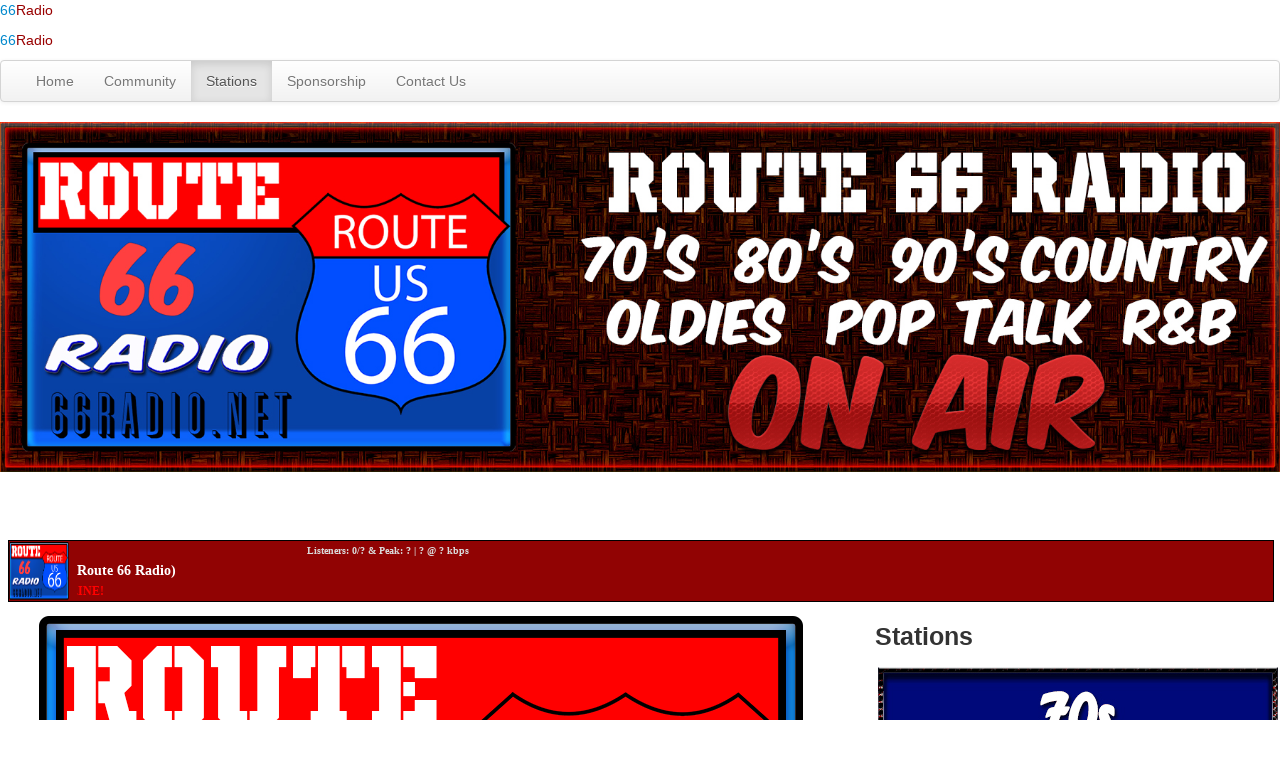

--- FILE ---
content_type: text/html; charset=UTF-8
request_url: https://66radio.net/streaming/70s/include_banneriframe.php
body_size: 491
content:
<div style="border:0px solid black;width:100%;height:60px;margin:0px;padding:0px;position:relative;display:block;">
<iframe style="width:100%;height:60px;margin:0px;padding:0px;border:1px solid black;vertical-align:middle;overflow:hidden;" src="updatebanner.php"></iframe>
<div style="cursor:pointer;opacity:0;filter:alpha(opacity=0);position:absolute;top:0;bottom:0;left:0;right:0;display:block;z-index:2;background:transparent;" onclick="window.open('')" title=""></div>
</div>

--- FILE ---
content_type: text/html; charset=UTF-8
request_url: https://66radio.net/streaming/70s/updatebanner.php
body_size: 589
content:

<!DOCTYPE html>
<html lang="en">
<head>
<meta charset="utf-8">
<meta name="viewport" content="width=device-width">

<link rel="stylesheet" type="text/css" href="css/style.update.css">
<link rel="stylesheet" type="text/css" href="css/marquee.css">

<script src="js/jquery.min.js"></script>
<script src="js/reload.page.php.js"></script>
<script src="js/update.nowplaying.jquery.js"></script>
<script src="js/no.rightclick.select.js"></script>

</head>
<body style="background-color:#910303;">

<div id="updateNowplaying" style="background-color:#910303;"></div>

</body>
</html>

--- FILE ---
content_type: text/html; charset=UTF-8
request_url: https://66radio.net/streaming/70s/updatebanner.php?1768574370536
body_size: 589
content:

<!DOCTYPE html>
<html lang="en">
<head>
<meta charset="utf-8">
<meta name="viewport" content="width=device-width">

<link rel="stylesheet" type="text/css" href="css/style.update.css">
<link rel="stylesheet" type="text/css" href="css/marquee.css">

<script src="js/jquery.min.js"></script>
<script src="js/reload.page.php.js"></script>
<script src="js/update.nowplaying.jquery.js"></script>
<script src="js/no.rightclick.select.js"></script>

</head>
<body style="background-color:#910303;">

<div id="updateNowplaying" style="background-color:#910303;"></div>

</body>
</html>

--- FILE ---
content_type: text/html; utf-8;charset=UTF-8
request_url: https://66radio.net/streaming/70s/nowplaying.php
body_size: 960
content:


<table border=0 style="background-color:#910303;border-collapse:collapse;width:100%;">
<tr>
<td rowspan="3" style="width:60px;height:60px;background-image:url(img/nocover_large.png);background-repeat:no-repeat;background-size:60px 60px;">
<img src="img/nocover_large.png" style="width:60px;height:60px;">
</td>
<td style="height:20px;padding-left:8px;padding-right:8px;text-align:right;">
<span style="font-family:Tahoma;font-size:10px;font-weight:bold;color:#DADADA;">Listeners: 0/? & Peak: ? | ? @ ? kbps</span>
</td></tr><tr>
<td style="height:20px;padding-left:8px;padding-right:8px;">
<span style="font-family:Tahoma;font-size:14px;font-weight:bold;color:#FFFFFF;">Route 66 Radio)</span>
</td></tr><tr>
<td style="height:20px;padding-left:8px;padding-right:8px;"> 
<div class="marquee">
<div>
<span style="font-family:Tahoma;font-size:12px;font-weight:bold;color:red;">STATION TEMPORARILY OFFLINE!</span>
</div>
</div>
</td>
</tr>
</table>



--- FILE ---
content_type: text/css
request_url: https://66radio.net/streaming/70s/css/style.update.css
body_size: 814
content:
html, body {
    margin: 0px;
    padding: 0px;
    height: 100%;
    overflow:hidden;
}
table {
    border: 0px solid black;
    border-collapse: collapse;
    margin: 0px;
    padding: 0px;
}
tr, td {
    margin: 0px;
    padding: 0px;
}
span {
    margin: 0px;
    padding: 0px;
    display: block; /* important! */
}
img { 
    vertical-align: top; /* or bottom (remove white space) */
    display: block; /* important! */
}
#updateNowplaying { /* (div) */
    border: 0px solid black;
    margin: 0px;
    padding: 0px;
    width: 468px;
    height: 60px;
}
#updateHistory { /* (div) */
    border: 0px solid black;
    margin: 0px;
    padding: 0px;
    width: 468px;
}
.overlay { /* (div) */
    position: absolute;
    top: 0;
    bottom: 0;
    left: 0;
    right: 0;
    display: block;
    z-index: 2;
}

--- FILE ---
content_type: text/css
request_url: https://66radio.net/streaming/70s/css/marquee.css
body_size: 442
content:
.marquee {
    height: 20px;
    width: 392px;
    overflow: hidden;
    position: relative;
    white-space: nowrap;
}
.marquee div {
    height: 20px;
    display: block;
    overflow: hidden;
    position: absolute;
    padding-left: 100%;
    animation: marquee 10s linear infinite;
}
.marquee span {
    line-height: 20px;
}
@keyframes marquee {
    0%   { transform: translate(0, 0); }
    100% { transform: translate(-100%, 0); }
}





--- FILE ---
content_type: text/css
request_url: https://66radio.net/streaming/70s/css/style.update.css
body_size: 814
content:
html, body {
    margin: 0px;
    padding: 0px;
    height: 100%;
    overflow:hidden;
}
table {
    border: 0px solid black;
    border-collapse: collapse;
    margin: 0px;
    padding: 0px;
}
tr, td {
    margin: 0px;
    padding: 0px;
}
span {
    margin: 0px;
    padding: 0px;
    display: block; /* important! */
}
img { 
    vertical-align: top; /* or bottom (remove white space) */
    display: block; /* important! */
}
#updateNowplaying { /* (div) */
    border: 0px solid black;
    margin: 0px;
    padding: 0px;
    width: 468px;
    height: 60px;
}
#updateHistory { /* (div) */
    border: 0px solid black;
    margin: 0px;
    padding: 0px;
    width: 468px;
}
.overlay { /* (div) */
    position: absolute;
    top: 0;
    bottom: 0;
    left: 0;
    right: 0;
    display: block;
    z-index: 2;
}

--- FILE ---
content_type: text/css
request_url: https://66radio.net/streaming/70s/css/marquee.css
body_size: 442
content:
.marquee {
    height: 20px;
    width: 392px;
    overflow: hidden;
    position: relative;
    white-space: nowrap;
}
.marquee div {
    height: 20px;
    display: block;
    overflow: hidden;
    position: absolute;
    padding-left: 100%;
    animation: marquee 10s linear infinite;
}
.marquee span {
    line-height: 20px;
}
@keyframes marquee {
    0%   { transform: translate(0, 0); }
    100% { transform: translate(-100%, 0); }
}





--- FILE ---
content_type: text/javascript
request_url: https://66radio.net/media/JoomlaXTC/showcaseFX.js
body_size: 9132
content:
if(typeof showcaseFX!="function"){function showcaseFX(e,t){var n=$(e);if(n){var r=n.getElement(".showcase"+e);if(r){var i=r.getElements(".sframe"+e);if(i.length>1){var s=i.length-1;var o=0;var u=0;var a=0;var f={};var l;var c=t.fxpause==-1?true:false;var h;r.setStyles({position:"relative",display:"block",visibility:"visible",overflow:"hidden","z-index":t.fxlayer});i.each(function(e,t){u=e.getSize().y>u?e.getSize().y:u;a=e.getSize().x>a?e.getSize().x:a});i.setStyles({position:"absolute",display:"block",visibility:"visible"});r.setStyles({width:a,height:u});i.setStyles({width:a,height:u});if(window.ie){var p=r.getElements("img.imgpngfix");p.each(function(e){var t=e.src.toUpperCase();if(t.substring(t.length-3,t.length)=="PNG"){var n=e;var r=n.width;var i=n.height;var s=n.src;var o=n.id?"id='"+n.id+"' ":"";var u=n.className?"class='"+n.className+"' ":"";var a=n.title?"title='"+n.title+"' ":"title='"+n.alt+"' ";var f="display:inline-block;"+n.style.cssText;if(n.align=="left")f="float:left;"+f;if(n.align=="right")f="float:right;"+f;if(n.parentElement.href)f="cursor:hand;"+f;var l="<span "+o+u+a+' style="'+"width:"+r+"px; height:"+i+"px;"+f+";"+"filter:progid:DXImageTransform.Microsoft.AlphaImageLoader"+"(src='"+n.src+"', sizingMethod='scale');\"></span>";n.outerHTML=l}})}var d=n.getElements(".prev"+e);var v=n.getElements(".next"+e);var m=n.getElements(".pag"+e);switch(t.fxmode){case"fade":l=new Fx.Elements(i,{duration:t.fxspeed,link:"ignore",transition:t.fxtype,onComplete:function(){c=true;this.elements.each(function(e,t){if(e.getStyle("opacity")==0)e.setStyle("z-index",1)})}});var g=0;var y=1;i.setStyles({opacity:g});i[0].setStyles({opacity:y});var b={opacity:y,"z-index":i.length+10};var w={opacity:g};var E={opacity:y,"z-index":i.length+10};var S={opacity:g};break;case"slideHor":l=new Fx.Elements(i,{duration:t.fxspeed,link:"ignore",transition:t.fxtype,onComplete:function(){c=true}});var x=t.fxflow=="LR"?1:-1;var g=x*a;var T=0;var y=-g;i.setStyles({left:g});i[0].setStyles({left:T});var b={left:[g,T]};var w={left:[T,y]};var E={left:[y,T]};var S={left:[T,g]};break;case"slideVer":l=new Fx.Elements(i,{duration:t.fxspeed,link:"ignore",transition:t.fxtype,onComplete:function(){c=true}});var x=t.fxflow=="TB"?1:-1;var g=-x*u;var T=0;var y=-g;i.setStyles({top:g});i[0].setStyles({top:T});var b={top:[g,T]};var w={top:[T,y]};var E={top:[y,T]};var S={top:[T,g]};break}if(t.fxmode=="fade")i.each(function(e,t){e.setStyles({"z-index":i.length-t})});else i.each(function(e,t){e.setStyles({"z-index":t})});function N(e){if(m.length>1){m.each(function(e,t){e.removeClass("current")});m[e].addClass("current")}}function C(){s=s==i.length-1?0:s+1;o=o==i.length-1?0:o+1;f={};f[s]=w;f[o]=b;l.start(f);N(o)}function k(){f={};f[s]=E;f[o]=S;l.start(f);s--;o--;s=s<0?i.length-1:s;o=o<0?i.length-1:o;N(o)}function L(e){f={};f[o]=w;f[e]=b;l.start(f);s=e-1;o=e;s=s<0?i.length-1:s;o=o<0?i.length-1:o;N(o)}function A(){C();c=false}d.each(function(e,n){e.addEvent("click",function(e){if(e)e.stop();if(c){k();clearInterval(h);if(t.fxpause!=-1)h=A.periodical(t.fxspeed+t.fxpause);c=false}})});v.each(function(e,n){e.addEvent("click",function(e){if(e)e.stop();if(c){C();clearInterval(h);if(t.fxpause>0)h=A.periodical(t.fxspeed+t.fxpause);c=false}})});m.each(function(e,n){e.addEvent("click",function(e){if(e)e.stop();if(c){if(n!=o){L(n);clearInterval(h);if(t.fxpause>0)h=A.periodical(t.fxspeed+t.fxpause);c=false}}})});function O(){if(t.fxpause>0){h=A.periodical(t.fxspeed+t.fxpause)}}O();N(0)}else{r.setStyles({position:"relative",display:"block",visibility:"visible","z-index":t.fxlayer})}}}}}if(typeof jxtchover!="function"){function jxtchover(e,t,n){if($(e)){var r=$(e).getElements(".js_hover");r.each(function(e){e.setStyles({"background-color":"#"+n});var r=new Fx.Morph(e,{duration:200,link:"cancel"});e.addEvent("mouseenter",function(){r.start({"background-color":"#"+t})});e.addEvent("mouseleave",function(){r.start({"background-color":"#"+n})})})}}}if(typeof jxtcpops!="function"){function jxtcpops(e,t){var n=$(e);if(n){var r=n.getElements(".popuphover");var i=0;var s=0;var o=0;var u=0;var a=new Element("div",{styles:{opacity:0,display:"none"}});a.inject(document.body);a.addClass("jxtcpopup");var f=new Element("div");f.addClass("jxtcinner");var l=new Element("div",{title:"Close"});l.addClass("jxtcpopupclose");var c=new Element("div",{title:"Move"});c.addClass("jxtcpopupdrag");l.inject(a);c.inject(a);f.inject(a);var h=new Fx.Morph(a,{duration:t.durationin,transition:t.fxtype,link:"cancel"});l.addEvent("click",function(){h.start({top:window.getScrollTop()+i,left:window.getScrollLeft()+o,opacity:t.opacityout}).chain(function(){a.setStyles({display:"none"})})});r.each(function(e,n){var r=e.getElement(".pop");r.setStyles({display:"none"});l.addEvent("click",function(){(function(){r.setStyles({display:"none"});e.adopt(r)}).delay(t.durationin)});e.addEvent("click",function(){a.setStyles({position:"absolute",display:"block"});a.makeDraggable();f.adopt(r);r.setStyles({display:"block"});a.setStyles({height:"auto",top:window.getScrollTop()+t.verticalout+"px",left:window.getScrollLeft()+t.horizontalout+"px"});if(t.centered=="1"){var e=a.getSize().x;var n=a.getSize().y;a.setStyles({top:window.getScrollTop()+(window.getHeight()-a.getSize().y)/2+"px",left:(window.getScrollLeft()+window.getWidth()-e)/2+"px"});i=s=(window.getHeight()-a.getSize().y)/2;o=u=(window.getScrollLeft()+window.getWidth()-e)/2}h.start({top:window.getScrollTop()+s,left:window.getScrollLeft()+u,opacity:t.opacityin});f.setStyles({width:f.getSize().x,height:f.getSize().y})})})}}}if(typeof jxtctips!="function"){function jxtctips(e,t){var n=$(e);if(n){var r=n.getElements(".jxtctooltip");r.each(function(e,n){var r=e.getElement(".tip");if(r!=null){e.setStyles({position:"relative"});r.setStyles({opacity:0,display:"block",position:"absolute","z-index":9999,top:t.verticalout,left:t.horizontalout});var i=new Fx.Morph(r,{duration:t.durationin,transtion:t.fxtype,link:"cancel"});var s=new Fx.Morph(r,{duration:t.durationout,transtion:t.fxtype,link:"cancel"});var o=new Fx.Morph(r,{duration:t.pause,link:"ignore"});e.addEvent("mouseenter",function(){i.start({opacity:t.opacityin,top:t.verticalin+"px",left:t.horizontalin+"px"})});e.addEvent("mouseleave",function(){o.start({}).chain(function(){s.start({opacity:t.opacityout,top:t.verticalout+"px",left:t.horizontalout+"px"})})});r.addEvent("mouseenter",function(){o.pause();i.start({opacity:t.opacityin,top:t.verticalin+"px",left:t.horizontalin+"px"})})}})}}}if(typeof slidebox!="function"){function slidebox(e,t,n,r){var i=$(e);if(i){var s=i.getElements(".slidebox");var o=n;s.each(function(e,n){e.setStyles({overflow:"hidden",position:"relative"});var i=e.getElement(".slidepanel");i.setStyles({position:"relative"});(function(){var n=e.getSize();switch(t){case"RSO":o.xi=n.x;o.xo=0;o.yi=0;o.yo=0;break;case"RSI":o.xo=n.x;o.xi=0;o.yi=0;o.yo=0;break;case"LSO":o.xi=-n.x;o.xo=0;o.yi=0;o.yo=0;break;case"LSI":o.xo=-n.x;o,xi=0;o.yi=0;o.yo=0;break;case"BSO":o.yi=n.y;o.yo=0;o.xi=0;o.xo=0;break;case"BSI":o.yo=n.y;o.yi=0;o.xi=0;o.xo=0;break;case"TSO":o.yo=n.y;o.yi=0;o.xi=0;o.xo=0;break;case"TSI":o.yo=-n.y;o.yi=0;o.xi=0;o.xo=0;break;case"TRSO":o.xi=n.x;o.xo=0;o.yi=-n.y;o.yo=0;break;case"TRSI":o.xo=n.x;o.xi=0;o.yo=-n.y;o.yi=0;break;case"TLSO":o.xi=-n.x;o.xo=0;o.yi=-n.y;o.yo=0;break;case"TLSI":o.xo=-n.x;o.xi=0;o.yo=-n.y;o.yi=0;break;case"BRSO":o.xi=n.x;o.xo=0;o.yi=n.y;o.yo=0;break;case"BRSI":o.xo=n.x;o.xi=0;o.yo=n.y;o.yi=0;break;case"BLSO":o.xi=-n.x;o.xo=0;o.yi=n.y;o.yo=0;break;case"BLSI":o.xo=-n.x;o.xi=0;o.yo=n.y;o.yi=0;break}i.setStyles({top:o.yo,left:o.xo})}).delay(100);var s=new Fx.Morph(i,{duration:r.dura,fps:r.frames,transition:r.fxtype,link:"cancel"});e.addEvent("mouseenter",function(){s.start({top:o.yi,left:o.xi})});e.addEvent("mouseleave",function(){s.start({top:o.yo,left:o.xo})})})}}}if(typeof wallfx!="function"){function wallfx(e,t,n,r){if($(e)){var r=typeof r!="undefined"?r:0;var i=$(e);if(i){var s=i.getSize();var o=i.getElement(".showcase"+e);if(o){o.setStyles({position:"relative",display:"block",visibility:"visible",top:0,left:0,width:t+"px",height:n+"px"});var u=o.getSize();var a=o.getElement(".sframe"+e);if(a){a.setStyles({position:"absolute",display:"block"});switch(r){case 0:o.setStyles({overflow:"hidden"});var f=a.getElement(".table"+e);var l=f.getSize();f.setStyles({position:"relative",width:l.x,height:l.y,top:l.y-n,left:l.x-t});a.setStyles({left:-(l.x-t),top:-(l.y-n),width:l.x-t+l.x,height:l.y-n+l.y});f.makeDraggable({container:a});break;case 1:var f=a.getElement(".table"+e);var l=f.getSize();f.setStyles({position:"relative",top:0,left:0});a.setStyles({overflow:"hidden",position:"relative",width:t,height:n});var c=u.size.x*.05;var h=u.size.y*.05;var p=l.x-u.size.x;var d=l.y-u.size.y;var v=p/(u.size.x-c*2);var m=d/(u.size.y-h*2);o.addEvent("mousemove",function(e){var e=new Event(e);var t=e.page.x-o.getPosition().x;var n=e.page.y-o.getPosition().y;var r=parseInt(v*(t-c));if(r<0){r=0}if(r>l.x-u.size.x){r=l.x-u.size.x}var i=parseInt(m*(n-h));if(i<0){i=0}if(i>l.y-u.size.y){i=l.y-u.size.y}f.style.left=-r+"px";f.style.top=-i+"px"});break}}}}}}}

--- FILE ---
content_type: text/javascript
request_url: https://66radio.net/streaming/70s/js/reload.page.php.js
body_size: 315
content:
function forceReload() {
    if (document.images)
        location.replace(location.href + '?' + (new Date()).getTime());
    else
        location.href = location.href + '?' + (new Date()).getTime();
}

var lastTime = location.search.substring(1) - 0;
if ((new Date()).getTime() - lastTime > 1000)
  forceReload();

--- FILE ---
content_type: text/javascript
request_url: https://66radio.net/streaming/70s/js/no.rightclick.select.js
body_size: 147
content:
document.oncontextmenu=function() {return false;}
document.onselectstart=function() {return false;}
document.ondragstart=function() {return false;}

--- FILE ---
content_type: text/javascript
request_url: https://66radio.net/streaming/70s/js/update.nowplaying.jquery.js
body_size: 239
content:
$(document).ready(function() {
$("#updateNowplaying").load("./nowplaying.php");
var refreshId = setInterval(function() {
$("#updateNowplaying").load('./nowplaying.php?randval='+ Math.random());
}, 30000);
$.ajaxSetup({ cache: false });
});

--- FILE ---
content_type: text/javascript
request_url: https://66radio.net/streaming/70s/js/update.nowplaying.jquery.js
body_size: 239
content:
$(document).ready(function() {
$("#updateNowplaying").load("./nowplaying.php");
var refreshId = setInterval(function() {
$("#updateNowplaying").load('./nowplaying.php?randval='+ Math.random());
}, 30000);
$.ajaxSetup({ cache: false });
});

--- FILE ---
content_type: text/javascript
request_url: https://66radio.net/streaming/70s/js/no.rightclick.select.js
body_size: 147
content:
document.oncontextmenu=function() {return false;}
document.onselectstart=function() {return false;}
document.ondragstart=function() {return false;}